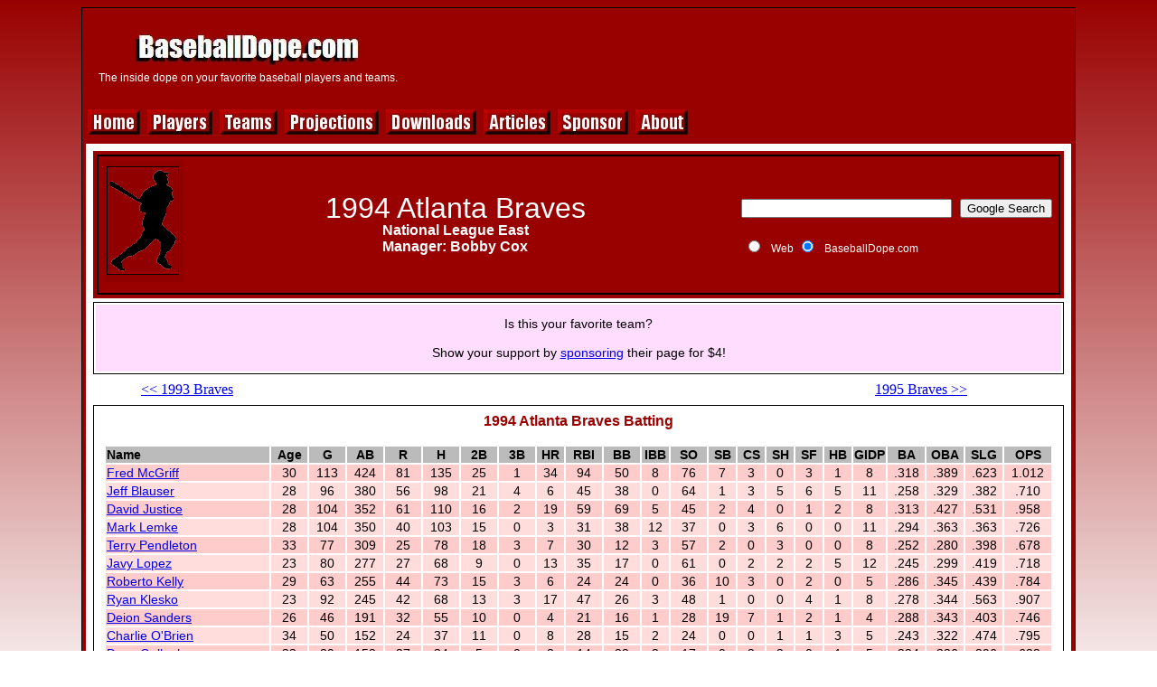

--- FILE ---
content_type: text/html
request_url: http://www.baseballdope.com/teams/ATL/1994.html
body_size: 4925
content:
<!DOCTYPE html>
<html>

<head>
<meta http-equiv="Content-Type" content="text/html;charset=utf-8"/>
<meta name="keywords" content="1994 Atlanta Braves stats projections links mlb baseball"/>
<meta name="description" content="1994 Atlanta Braves stats, projections, and links."/>
<link rel="stylesheet" type="text/css" href="/css/main.css">
<title>1994 Atlanta Braves</title>
<script type="text/javascript" src="/js/showhide.js"></script> 
</head>

<body class="body">
<div class="wrapper">
<table class="page"><!-- page -->

<tr><td><table class="top"><!-- top -->
<tr><td class="link1"><a href="/index.html"><img src="/images/logo250x40.jpg"></a>
<div style="color: white; font-family:arial; font-size: 12px">The inside dope on your favorite baseball players and teams.</div></td>
<td class="widead">
<script type="text/javascript" src="/js/google1.js"></script>
<script type="text/javascript" src="http://pagead2.googlesyndication.com/pagead/show_ads.js"></script>
</td>
</tr></table></td></tr>

<tr><td class="navbar">
<a href="/"><img src="/images/btn_home.jpg" alt="Home"/></a>
<a href="/players.html"><img src="/images/btn_players.jpg" alt="Players"/></a>
<a href="/teams.html"><img src="/images/btn_teams.jpg" alt="Teams"/></a>
<a href="/projections.html"><img src="/images/btn_projections.jpg" alt="Projections"/></a>
<a href="/downloads.html"><img src="/images/btn_downloads.jpg" alt="Downloads"/></a>
<a href="/articles.html"><img src="/images/btn_articles.jpg" alt="Articles"/></a>
<a href="/sponsor.html"><img src="/images/btn_sponsor.jpg" alt="Sponsor"/></a>
<a href="/about.html"><img src="/images/btn_about.jpg" alt="About"/></a></td></tr>

<tr>
<td><table class="center"><!-- center -->

<tr>
<td><table class="content"><!-- content -->

<tr>
<td><table class="header"><!-- header -->

<tr>
<td>
<table class="player"><!-- player & search -->
<tr>
<td class="pic"><img src="/images/batter90x135.jpg"></td>
<td><table class="name"><!-- name & bio -->
<tr><td>
<h1>1994 Atlanta Braves</h1>
<div class="team">National League East</div>
<div class="team">Manager: Bobby Cox</div>
<div class="teamrecord"></div></td>
</tr></table></td>

<td class="search">
<!-- SiteSearch Google -->
<form method="get" action="http://www.google.com/custom" target="_top">
<table class="search"><!-- search -->
<tr><td class="search2">
</td>
<td class="nowrap">
<input type="hidden" name="domains" value="www.baseballdope.com">
<label for="sbi" style="display: none">Enter your search terms</label>
<input type="text" name="q" size="27" maxlength="255" value="" id="sbi">
<label for="sbb" style="display: none">Submit search form</label>
<input type="submit" name="sa" value="Google Search" id="sbb">
</td></tr>
<tr>
<td>&nbsp;</td>
<td class="nowrap">
<table>
<tr>
<td>
<input type="radio" name="sitesearch" value="" id="ss0">
<label class="neg1" for="ss0" title="Search the Web">Web</label></td>
<td>
<input type="radio" name="sitesearch" value="www.baseballdope.com" checked id="ss1">
<label class="neg1" for="ss1" title="Search www.baseballdope.com">BaseballDope.com</label></td>
</tr>
</table>
<input type="hidden" name="client" value="pub-5066213042742893">
<input type="hidden" name="forid" value="1">
<input type="hidden" name="channel" value="1550578368">
<input type="hidden" name="ie" value="ISO-8859-1">
<input type="hidden" name="oe" value="ISO-8859-1">
<input type="hidden" name="safe" value="active">
<input type="hidden" name="cof" value="GALT:#0000ff;GL:1;DIV:#990000;VLC:800080;AH:center;BGC:FFFFFF;LBGC:990000;ALC:0000ff;LC:0000ff;T:000000;GFNT:008888;GIMP:008888;LH:40;LW:250;L:http://www.baseballdope.com/images/logo250x40.jpg;S:http://www.baseballdope.com;FORID:1">
<input type="hidden" name="hl" value="en">
</td></tr></table><!-- search -->
</form>
<!-- SiteSearch Google -->
</td></tr></table></td><!-- player & search -->

</tr></table></td></tr><!-- header -->
<tr class="sponsor">
 <td class="center">
  <table class="sponsor">
   <tr>
    <td class="sponsor3">
     Is this your favorite team?<br><br>
     Show your support by <a href="/sponsor.html?page=ATL-1994">sponsoring</a> their page for $4!
    </td>
   </tr>
  </table>
 </td>
</tr>
<tr><td><table class="teamnav">
<tr><td class="w20"><a href="/teams/ATL/1993.html"><< 1993 Braves</a></td><td class="w60"></td><td class="w20"><a href="/teams/ATL/1995.html">1995 Braves >></a></td>
</table></td></tr>
<tr><td class="center"><table class="statsframe"><!-- stats frame -->
<tr class="header"><td><h2>1994 Atlanta Braves Batting</h2></td></tr>
<tr><td class="center"><table class="pad5">
<tr><td class="center"><table class="stats"><!-- stats -->
<tr CLASS="shead"><td class="teamplayer" title="Player Name">Name<td class="w4" title="Age on July 1 of this season">Age<td class="w4" title="Games Played">G<td class="w4" title="At Bats">AB<td class="w4" title="Runs Scored">R<td class="w4" title="Hits">H<td class="w4" title="Doubles">2B<td class="w4" title="Triples">3B<td class="w3" title="Home Runs">HR<td class="w4" title="Runs Batted In">RBI<td class="w4" title="Bases On Balls">BB<td class="w3" title="Intentional Bases on Balls">IBB<td class="w4" title="Strikeouts">SO<td class="w3" title="Stolen Bases">SB<td class="w3" title="Caught Stealing">CS<td class="w3" title="Sacrifice Hits">SH<td class="w3" title="Sacrifice Flies">SF<td class="w3" title="Hit By Pitches">HB<td class="w3" title="Grounded Into Double Play">GIDP<td class="w4" title="Batting Average">BA<td class="w4" title="On Base Average">OBA<td class="w4" title="Slugging Percentage">SLG<td class="w5" title="On Base Average Plus Slugging Percentage">OPS</tr>
<tr class="smaje"><td class="left"><A HREF="/players/M/McGriff-Fred.html">Fred McGriff</A></td><td>30</td><td>113</td><td>424</td><td>81</td><td>135</td><td>25</td><td>1</td><td>34</td><td>94</td><td>50</td><td>8</td><td>76</td><td>7</td><td>3</td><td>0</td><td>3</td><td>1</td><td>8</td><td>.318</td><td>.389</td><td>.623</td><td>1.012</td></tr><tr class="smajo"><td class="left"><A HREF="/players/B/Blauser-Jeff.html">Jeff Blauser</A></td><td>28</td><td>96</td><td>380</td><td>56</td><td>98</td><td>21</td><td>4</td><td>6</td><td>45</td><td>38</td><td>0</td><td>64</td><td>1</td><td>3</td><td>5</td><td>6</td><td>5</td><td>11</td><td>.258</td><td>.329</td><td>.382</td><td>.710</td></tr><tr class="smaje"><td class="left"><A HREF="/players/J/Justice-David.html">David Justice</A></td><td>28</td><td>104</td><td>352</td><td>61</td><td>110</td><td>16</td><td>2</td><td>19</td><td>59</td><td>69</td><td>5</td><td>45</td><td>2</td><td>4</td><td>0</td><td>1</td><td>2</td><td>8</td><td>.313</td><td>.427</td><td>.531</td><td>.958</td></tr><tr class="smajo"><td class="left"><A HREF="/players/L/Lemke-Mark.html">Mark Lemke</A></td><td>28</td><td>104</td><td>350</td><td>40</td><td>103</td><td>15</td><td>0</td><td>3</td><td>31</td><td>38</td><td>12</td><td>37</td><td>0</td><td>3</td><td>6</td><td>0</td><td>0</td><td>11</td><td>.294</td><td>.363</td><td>.363</td><td>.726</td></tr><tr class="smaje"><td class="left"><A HREF="/players/P/Pendleton-Terry.html">Terry Pendleton</A></td><td>33</td><td>77</td><td>309</td><td>25</td><td>78</td><td>18</td><td>3</td><td>7</td><td>30</td><td>12</td><td>3</td><td>57</td><td>2</td><td>0</td><td>3</td><td>0</td><td>0</td><td>8</td><td>.252</td><td>.280</td><td>.398</td><td>.678</td></tr><tr class="smajo"><td class="left"><A HREF="/players/L/Lopez-Javy.html">Javy Lopez</A></td><td>23</td><td>80</td><td>277</td><td>27</td><td>68</td><td>9</td><td>0</td><td>13</td><td>35</td><td>17</td><td>0</td><td>61</td><td>0</td><td>2</td><td>2</td><td>2</td><td>5</td><td>12</td><td>.245</td><td>.299</td><td>.419</td><td>.718</td></tr><tr class="smaje"><td class="left"><A HREF="/players/K/Kelly-Roberto.html">Roberto Kelly</A></td><td>29</td><td>63</td><td>255</td><td>44</td><td>73</td><td>15</td><td>3</td><td>6</td><td>24</td><td>24</td><td>0</td><td>36</td><td>10</td><td>3</td><td>0</td><td>2</td><td>0</td><td>5</td><td>.286</td><td>.345</td><td>.439</td><td>.784</td></tr><tr class="smajo"><td class="left"><A HREF="/players/K/Klesko-Ryan.html">Ryan Klesko</A></td><td>23</td><td>92</td><td>245</td><td>42</td><td>68</td><td>13</td><td>3</td><td>17</td><td>47</td><td>26</td><td>3</td><td>48</td><td>1</td><td>0</td><td>0</td><td>4</td><td>1</td><td>8</td><td>.278</td><td>.344</td><td>.563</td><td>.907</td></tr><tr class="smaje"><td class="left"><A HREF="/players/S/Sanders-Deion.html">Deion Sanders</A></td><td>26</td><td>46</td><td>191</td><td>32</td><td>55</td><td>10</td><td>0</td><td>4</td><td>21</td><td>16</td><td>1</td><td>28</td><td>19</td><td>7</td><td>1</td><td>2</td><td>1</td><td>4</td><td>.288</td><td>.343</td><td>.403</td><td>.746</td></tr><tr class="smajo"><td class="left"><A HREF="/players/O/O'Brien-Charlie.html">Charlie O'Brien</A></td><td>34</td><td>50</td><td>152</td><td>24</td><td>37</td><td>11</td><td>0</td><td>8</td><td>28</td><td>15</td><td>2</td><td>24</td><td>0</td><td>0</td><td>1</td><td>1</td><td>3</td><td>5</td><td>.243</td><td>.322</td><td>.474</td><td>.795</td></tr><tr class="smaje"><td class="left"><A HREF="/players/G/Gallagher-Dave.html">Dave Gallagher</A></td><td>33</td><td>89</td><td>152</td><td>27</td><td>34</td><td>5</td><td>0</td><td>2</td><td>14</td><td>22</td><td>2</td><td>17</td><td>0</td><td>2</td><td>2</td><td>0</td><td>1</td><td>5</td><td>.224</td><td>.326</td><td>.296</td><td>.622</td></tr><tr class="smajo"><td class="left"><A HREF="/players/T/Tarasco-Tony.html">Tony Tarasco</A></td><td>23</td><td>84</td><td>132</td><td>16</td><td>36</td><td>6</td><td>0</td><td>5</td><td>19</td><td>9</td><td>1</td><td>17</td><td>5</td><td>0</td><td>0</td><td>3</td><td>0</td><td>5</td><td>.273</td><td>.313</td><td>.432</td><td>.744</td></tr><tr class="smaje"><td class="left"><A HREF="/players/B/Belliard-Rafael.html">Rafael Belliard</A></td><td>32</td><td>46</td><td>120</td><td>9</td><td>29</td><td>7</td><td>1</td><td>0</td><td>9</td><td>2</td><td>1</td><td>29</td><td>0</td><td>2</td><td>2</td><td>1</td><td>2</td><td>4</td><td>.242</td><td>.264</td><td>.317</td><td>.581</td></tr><tr class="smajo"><td class="left"><A HREF="/players/P/Pecota-Bill.html">Bill Pecota</A></td><td>34</td><td>64</td><td>112</td><td>11</td><td>24</td><td>5</td><td>0</td><td>2</td><td>16</td><td>16</td><td>1</td><td>16</td><td>1</td><td>0</td><td>1</td><td>1</td><td>0</td><td>3</td><td>.214</td><td>.310</td><td>.313</td><td>.623</td></tr><tr class="smaje"><td class="left"><A HREF="/players/K/Kelly-Mike.html">Mike Kelly</A></td><td>24</td><td>30</td><td>77</td><td>14</td><td>21</td><td>10</td><td>1</td><td>2</td><td>9</td><td>2</td><td>0</td><td>17</td><td>0</td><td>1</td><td>0</td><td>0</td><td>1</td><td>1</td><td>.273</td><td>.300</td><td>.506</td><td>.806</td></tr><tr class="smajo"><td class="left"><A HREF="/players/M/Maddux-Greg.html">Greg Maddux</A></td><td>28</td><td>25</td><td>63</td><td>5</td><td>14</td><td>2</td><td>0</td><td>0</td><td>2</td><td>1</td><td>0</td><td>19</td><td>0</td><td>0</td><td>9</td><td>0</td><td>0</td><td>2</td><td>.222</td><td>.234</td><td>.254</td><td>.488</td></tr><tr class="smaje"><td class="left"><A HREF="/players/O/Oliva-Jose.html">Jose Oliva</A></td><td>23</td><td>19</td><td>59</td><td>9</td><td>17</td><td>5</td><td>0</td><td>6</td><td>11</td><td>7</td><td>0</td><td>10</td><td>0</td><td>1</td><td>0</td><td>0</td><td>0</td><td>2</td><td>.288</td><td>.364</td><td>.678</td><td>1.042</td></tr><tr class="smajo"><td class="left"><A HREF="/players/G/Glavine-Tom.html">Tom Glavine</A></td><td>28</td><td>26</td><td>56</td><td>4</td><td>10</td><td>1</td><td>0</td><td>0</td><td>3</td><td>5</td><td>0</td><td>15</td><td>0</td><td>0</td><td>9</td><td>0</td><td>0</td><td>0</td><td>.179</td><td>.246</td><td>.196</td><td>.442</td></tr><tr class="smaje"><td class="left"><A HREF="/players/A/Avery-Steve.html">Steve Avery</A></td><td>24</td><td>24</td><td>49</td><td>4</td><td>5</td><td>2</td><td>0</td><td>0</td><td>5</td><td>1</td><td>0</td><td>16</td><td>0</td><td>0</td><td>6</td><td>2</td><td>0</td><td>0</td><td>.102</td><td>.115</td><td>.143</td><td>.258</td></tr><tr class="smajo"><td class="left"><A HREF="/players/S/Smoltz-John.html">John Smoltz</A></td><td>27</td><td>20</td><td>37</td><td>6</td><td>6</td><td>1</td><td>0</td><td>1</td><td>1</td><td>4</td><td>0</td><td>14</td><td>0</td><td>0</td><td>6</td><td>0</td><td>0</td><td>1</td><td>.162</td><td>.244</td><td>.270</td><td>.514</td></tr><tr class="smaje"><td class="left"><A HREF="/players/M/Mercker-Kent.html">Kent Mercker</A></td><td>26</td><td>17</td><td>37</td><td>0</td><td>2</td><td>0</td><td>0</td><td>0</td><td>2</td><td>2</td><td>0</td><td>15</td><td>0</td><td>0</td><td>3</td><td>1</td><td>0</td><td>0</td><td>.054</td><td>.100</td><td>.054</td><td>.154</td></tr><tr class="smajo"><td class="left"><A HREF="/players/B/Brown-Jarvis.html">Jarvis Brown</A></td><td>27</td><td>17</td><td>15</td><td>3</td><td>2</td><td>1</td><td>0</td><td>1</td><td>1</td><td>0</td><td>0</td><td>2</td><td>0</td><td>0</td><td>1</td><td>0</td><td>0</td><td>1</td><td>.133</td><td>.133</td><td>.400</td><td>.533</td></tr><tr class="smaje"><td class="left"><A HREF="/players/M/Mordecai-Mike.html">Mike Mordecai</A></td><td>26</td><td>4</td><td>4</td><td>1</td><td>1</td><td>0</td><td>0</td><td>1</td><td>3</td><td>1</td><td>0</td><td>0</td><td>0</td><td>0</td><td>0</td><td>0</td><td>0</td><td>0</td><td>.250</td><td>.400</td><td>1.000</td><td>1.400</td></tr><tr class="smajo"><td class="left"><A HREF="/players/S/Stanton-Mike.html">Mike Stanton</A></td><td>27</td><td>3</td><td>3</td><td>0</td><td>2</td><td>0</td><td>0</td><td>0</td><td>1</td><td>0</td><td>0</td><td>0</td><td>0</td><td>0</td><td>1</td><td>0</td><td>0</td><td>0</td><td>.667</td><td>.667</td><td>.667</td><td>1.333</td></tr><tr class="smaje"><td class="left"><A HREF="/players/B/Bielecki-Mike.html">Mike Bielecki</A></td><td>34</td><td>3</td><td>3</td><td>0</td><td>0</td><td>0</td><td>0</td><td>0</td><td>0</td><td>0</td><td>0</td><td>3</td><td>0</td><td>0</td><td>1</td><td>0</td><td>0</td><td>0</td><td>.000</td><td>.000</td><td>.000</td><td>.000</td></tr><tr class="smajo"><td class="left"><A HREF="/players/B/Bedrosian-Steve.html">Steve Bedrosian</A></td><td>36</td><td>2</td><td>2</td><td>0</td><td>1</td><td>0</td><td>0</td><td>0</td><td>0</td><td>0</td><td>0</td><td>1</td><td>0</td><td>0</td><td>0</td><td>0</td><td>0</td><td>0</td><td>.500</td><td>.500</td><td>.500</td><td>1.000</td></tr><tr class="smaje"><td class="left"><A HREF="/players/W/Woodall-Brad.html">Brad Woodall</A></td><td>25</td><td>1</td><td>2</td><td>0</td><td>1</td><td>0</td><td>0</td><td>0</td><td>0</td><td>0</td><td>0</td><td>0</td><td>0</td><td>0</td><td>0</td><td>0</td><td>0</td><td>0</td><td>.500</td><td>.500</td><td>.500</td><td>1.000</td></tr><tr class="smajo"><td class="left"><A HREF="/players/W/Wohlers-Mark.html">Mark Wohlers</A></td><td>24</td><td>2</td><td>1</td><td>1</td><td>1</td><td>0</td><td>0</td><td>0</td><td>0</td><td>0</td><td>0</td><td>0</td><td>0</td><td>0</td><td>1</td><td>0</td><td>0</td><td>0</td><td>1.000</td><td>1.000</td><td>1.000</td><td>2.000</td></tr><tr class="smaje"><td class="left"><A HREF="/players/O/Olson-Gregg.html">Gregg Olson</A></td><td>27</td><td>1</td><td>1</td><td>0</td><td>0</td><td>0</td><td>0</td><td>0</td><td>0</td><td>0</td><td>0</td><td>1</td><td>0</td><td>0</td><td>0</td><td>0</td><td>0</td><td>0</td><td>.000</td><td>.000</td><td>.000</td><td>.000</td></tr><tr class="smajo"><td class="left"><A HREF="/players/M/McMichael-Greg.html">Greg McMichael</A></td><td>27</td><td>1</td><td>1</td><td>0</td><td>0</td><td>0</td><td>0</td><td>0</td><td>0</td><td>0</td><td>0</td><td>0</td><td>0</td><td>0</td><td>0</td><td>0</td><td>0</td><td>0</td><td>.000</td><td>.000</td><td>.000</td><td>.000</td></tr><tr class="smajtot"><td class="left">Totals</td><td>&nbsp;</td><td>114</td><td>3861</td><td>542</td><td>1031</td><td>198</td><td>18</td><td>137</td><td>510</td><td>377</td><td>39</td><td>668</td><td>48</td><td>31</td><td>60</td><td>29</td><td>22</td><td>104</td><td>.267</td><td>.333</td><td>.434</td><td>.767</td></tr>
</table></td></tr>
</table></td></tr>
</table></td></tr>
<tr><td>&nbsp;</td></tr>
<tr><td class="center">
<script type="text/javascript" src="/js/google4.js"></script>
<script type="text/javascript" src="http://pagead2.googlesyndication.com/pagead/show_ads.js"></script>
</td></tr>
<tr><td><center><table class="statsframe"><!-- stats frame -->
<tr class="header"><td class="center"><h2>1994 Atlanta Braves Pitching</h2></td></tr>
<tr><td><center><table class="pad5">
<tr><td><center><table class="stats"><!-- stats -->
<tr class="shead"><td class="teamplayer" title="Player Name">Name<td class="w4" title="Age on July 1 of this season">Age<td class="w4" title="Wins">W<td class="w4" title="Losses">L<td class="w5" title="Winning Percentage">Win%<td class="w3" title="Saves">SV<td class="w3" title="Games">G<td class="w3" title="Games Started">GS<td class="w3" title="Games Finished">GF<td class="w3" title="Complete Games">CG<td class="w3" title="Shutouts">ShO<td class="w5" title="Innings Pitched">IP<td class="w4" title="Hits Allowed">H<td class="w4" title="Runs Allowed">R<td class="w4" title="Earned Runs Allowed">ER<td class="w3" title="Home Runs Allowed">HR<td class="w4" title="Bases On Balls">BB<td class="w3" title="Intentional Bases On Balls">IBB<td class="w4" title="Strikeouts">SO<td class="w3" title="Hit By Pitches">HB<td class="w3" title="Grounded Into Double Play">GIDP<td class="w5" title="Earned Run Average">ERA<td class="w5" title="Walks + Hits Per Inning Pitched">WHIP</tr>
<tr class="smaje"><td class="left"><A HREF="/players/M/Maddux-Greg.html">Greg Maddux</A></td><td>28</td><td><B>16</B></td><td>6</td><td>.727</td><td>0</td><td>25</td><td>25</td><td>0</td><td><B>10</B></td><td><B>3</B></td><td><B>202.0</B></td><td>150</td><td>44</td><td>35</td><td>4</td><td>31</td><td>3</td><td>156</td><td>6</td><td><B>21</B></td><td><B>1.56</B></td><td><B>0.90</B></td></tr><tr class="smajo"><td class="left"><A HREF="/players/G/Glavine-Tom.html">Tom Glavine</A></td><td>28</td><td>13</td><td>9</td><td>.591</td><td>0</td><td>25</td><td>25</td><td>0</td><td>2</td><td>0</td><td>165.1</td><td>173</td><td>76</td><td>73</td><td>10</td><td>70</td><td>10</td><td>140</td><td>1</td><td>10</td><td>3.97</td><td>1.47</td></tr><tr class="smaje"><td class="left"><A HREF="/players/A/Avery-Steve.html">Steve Avery</A></td><td>24</td><td>8</td><td>3</td><td>.727</td><td>0</td><td>24</td><td>24</td><td>0</td><td>1</td><td>0</td><td>151.2</td><td>127</td><td>71</td><td>68</td><td>15</td><td>55</td><td>4</td><td>122</td><td>4</td><td>8</td><td>4.04</td><td>1.20</td></tr><tr class="smajo"><td class="left"><A HREF="/players/S/Smoltz-John.html">John Smoltz</A></td><td>27</td><td>6</td><td>10</td><td>.375</td><td>0</td><td>21</td><td>21</td><td>0</td><td>1</td><td>0</td><td>134.2</td><td>120</td><td>69</td><td>62</td><td>15</td><td>48</td><td>4</td><td>113</td><td>4</td><td>8</td><td>4.14</td><td>1.25</td></tr><tr class="smaje"><td class="left"><A HREF="/players/M/Mercker-Kent.html">Kent Mercker</A></td><td>26</td><td>9</td><td>4</td><td>.692</td><td>0</td><td>20</td><td>17</td><td>0</td><td>2</td><td>1</td><td>112.1</td><td>90</td><td>46</td><td>43</td><td>16</td><td>45</td><td>3</td><td>111</td><td>0</td><td>5</td><td>3.45</td><td>1.20</td></tr><tr class="smajo"><td class="left"><A HREF="/players/M/McMichael-Greg.html">Greg McMichael</A></td><td>27</td><td>4</td><td>6</td><td>.400</td><td>21</td><td>51</td><td>0</td><td>41</td><td>0</td><td>0</td><td>58.2</td><td>66</td><td>29</td><td>25</td><td>1</td><td>19</td><td>6</td><td>47</td><td>0</td><td>8</td><td>3.84</td><td>1.45</td></tr><tr class="smaje"><td class="left"><A HREF="/players/W/Wohlers-Mark.html">Mark Wohlers</A></td><td>24</td><td>7</td><td>2</td><td>.778</td><td>1</td><td>51</td><td>0</td><td>15</td><td>0</td><td>0</td><td>51.0</td><td>51</td><td>35</td><td>26</td><td>1</td><td>33</td><td>9</td><td>58</td><td>0</td><td>2</td><td>4.59</td><td>1.65</td></tr><tr class="smajo"><td class="left"><A HREF="/players/B/Bedrosian-Steve.html">Steve Bedrosian</A></td><td>36</td><td>0</td><td>2</td><td>.000</td><td>0</td><td>46</td><td>0</td><td>9</td><td>0</td><td>0</td><td>46.0</td><td>41</td><td>20</td><td>17</td><td>4</td><td>19</td><td>5</td><td>43</td><td>2</td><td>4</td><td>3.33</td><td>1.30</td></tr><tr class="smaje"><td class="left"><A HREF="/players/S/Stanton-Mike.html">Mike Stanton</A></td><td>27</td><td>3</td><td>1</td><td>.750</td><td>3</td><td>49</td><td>0</td><td>15</td><td>0</td><td>0</td><td>45.2</td><td>41</td><td>18</td><td>18</td><td>2</td><td>25</td><td>3</td><td>35</td><td>3</td><td>2</td><td>3.55</td><td>1.45</td></tr><tr class="smajo"><td class="left"><A HREF="/players/B/Bielecki-Mike.html">Mike Bielecki</A></td><td>34</td><td>2</td><td>0</td><td>1.000</td><td>0</td><td>19</td><td>1</td><td>7</td><td>0</td><td>0</td><td>27.0</td><td>28</td><td>12</td><td>12</td><td>2</td><td>12</td><td>1</td><td>18</td><td>1</td><td>3</td><td>4.00</td><td>1.48</td></tr><tr class="smaje"><td class="left"><A HREF="/players/O/Olson-Gregg.html">Gregg Olson</A></td><td>27</td><td>0</td><td>2</td><td>.000</td><td>1</td><td>16</td><td>0</td><td>6</td><td>0</td><td>0</td><td>14.2</td><td>19</td><td>15</td><td>15</td><td>1</td><td>13</td><td>3</td><td>10</td><td>1</td><td>0</td><td>9.20</td><td>2.18</td></tr><tr class="smajo"><td class="left"><A HREF="/players/H/Hill-Milt.html">Milt Hill</A></td><td>28</td><td>0</td><td>0</td><td>---</td><td>0</td><td>10</td><td>0</td><td>5</td><td>0</td><td>0</td><td>11.1</td><td>18</td><td>10</td><td>10</td><td>3</td><td>6</td><td>1</td><td>10</td><td>0</td><td>0</td><td>7.94</td><td>2.12</td></tr><tr class="smaje"><td class="left"><A HREF="/players/W/Woodall-Brad.html">Brad Woodall</A></td><td>25</td><td>0</td><td>1</td><td>.000</td><td>0</td><td>1</td><td>1</td><td>0</td><td>0</td><td>0</td><td>6.0</td><td>5</td><td>3</td><td>3</td><td>2</td><td>2</td><td>0</td><td>2</td><td>0</td><td>1</td><td>4.50</td><td>1.17</td></tr><tr class="smajtot"><td class="left">Totals</td><td>&nbsp;</td><td>68</td><td>46</td><td>.596</td><td>26</td><td>114</td><td>114</td><td>98</td><td>16</td><td>4</td><td>1026.1</td><td>929</td><td>448</td><td>407</td><td>76</td><td>378</td><td>52</td><td>865</td><td>22</td><td>72</td><td>3.57</td><td>1.27</td></tr>
</table></td></tr>
</table></td></tr>
</table></td></tr>
<tr><td>&nbsp;</td></tr>
</table></td></tr><!-- content -->
<tr class="small"><td>The information used here was obtained free of charge from and is copyrighted by Retrosheet. Interested parties may contact Retrosheet at <a href="http://www.retrosheet.org" target="_blank">www.retrosheet.org.</a></td></tr>
</table></td></tr><!-- center -->
</table><!-- page -->
<i>Page last updated: Fri Dec 05 01:18:07 2025
</i><br>
<a href="mailto:admin@baseballdope.com">Contact Us</a>

<script type="text/javascript">
var gaJsHost = (("https:" == document.location.protocol) ? "https://ssl." : "http://www.");
document.write(unescape("%3Cscript src='" + gaJsHost + "google-analytics.com/ga.js' type='text/javascript'%3E%3C/script%3E"));
</script>
<script type="text/javascript">
var pageTracker = _gat._getTracker("UA-4078398-1");
pageTracker._initData();
pageTracker._trackPageview();
</script>

</div>
</body>
</html>


--- FILE ---
content_type: text/html; charset=utf-8
request_url: https://www.google.com/recaptcha/api2/aframe
body_size: 266
content:
<!DOCTYPE HTML><html><head><meta http-equiv="content-type" content="text/html; charset=UTF-8"></head><body><script nonce="YrGp9F5XKrjGJhknrpRLyw">/** Anti-fraud and anti-abuse applications only. See google.com/recaptcha */ try{var clients={'sodar':'https://pagead2.googlesyndication.com/pagead/sodar?'};window.addEventListener("message",function(a){try{if(a.source===window.parent){var b=JSON.parse(a.data);var c=clients[b['id']];if(c){var d=document.createElement('img');d.src=c+b['params']+'&rc='+(localStorage.getItem("rc::a")?sessionStorage.getItem("rc::b"):"");window.document.body.appendChild(d);sessionStorage.setItem("rc::e",parseInt(sessionStorage.getItem("rc::e")||0)+1);localStorage.setItem("rc::h",'1769904831904');}}}catch(b){}});window.parent.postMessage("_grecaptcha_ready", "*");}catch(b){}</script></body></html>